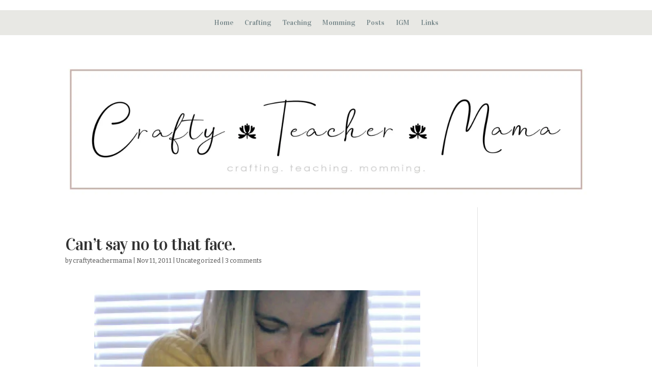

--- FILE ---
content_type: text/css
request_url: https://craftyteachermama.com/wp-content/et-cache/755/et-core-unified-tb-4351-tb-4259-deferred-755.min.css?ver=1762702616
body_size: -65
content:
.et_pb_section_1_tb_footer.et_pb_section{padding-bottom:0px;background-color:#FFFFFF!important}.et_pb_text_0_tb_footer h1{font-family:'Vidaloka',Georgia,"Times New Roman",serif;text-transform:uppercase;text-align:center}.et_pb_text_0_tb_footer h4{font-family:'Vidaloka',Georgia,"Times New Roman",serif;font-size:24px;color:#161616!important;line-height:1.5em}.et_pb_text_0_tb_footer h5{font-family:'Vidaloka',Georgia,"Times New Roman",serif;font-size:50px;color:#161616!important;line-height:1.2em;text-align:center}.et_pb_text_0_tb_footer{border-top-width:1px;border-bottom-width:1px;border-color:rgba(22,22,22,0.11);padding-top:11px!important}.et_pb_social_media_follow_0_tb_footer li.et_pb_social_icon a.icon:before{color:#161616}.et_pb_text_1_tb_footer h4{line-height:1.5em}@media only screen and (max-width:980px){.et_pb_text_0_tb_footer h4{font-size:20px}.et_pb_text_0_tb_footer h5{font-size:35px}.et_pb_text_0_tb_footer{border-top-width:1px;border-bottom-width:1px}}@media only screen and (max-width:767px){.et_pb_text_0_tb_footer h4{font-size:18px}.et_pb_text_0_tb_footer h5{font-size:22px}.et_pb_text_0_tb_footer{border-top-width:1px;border-bottom-width:1px}.et_pb_text_1_tb_footer h4{font-size:15px}}